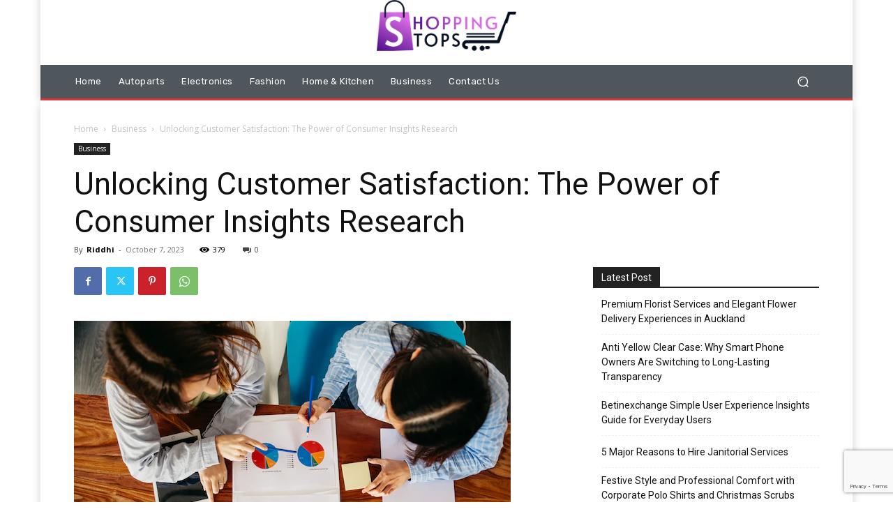

--- FILE ---
content_type: text/html; charset=utf-8
request_url: https://www.google.com/recaptcha/api2/anchor?ar=1&k=6LeS8kIpAAAAAMY7tm0K2L9UxGOIIZDcXQlpkUjz&co=aHR0cHM6Ly9zaG9wcGluZ3N0b3BzLmNvbTo0NDM.&hl=en&v=PoyoqOPhxBO7pBk68S4YbpHZ&size=invisible&anchor-ms=20000&execute-ms=30000&cb=zdo55up3ee42
body_size: 49775
content:
<!DOCTYPE HTML><html dir="ltr" lang="en"><head><meta http-equiv="Content-Type" content="text/html; charset=UTF-8">
<meta http-equiv="X-UA-Compatible" content="IE=edge">
<title>reCAPTCHA</title>
<style type="text/css">
/* cyrillic-ext */
@font-face {
  font-family: 'Roboto';
  font-style: normal;
  font-weight: 400;
  font-stretch: 100%;
  src: url(//fonts.gstatic.com/s/roboto/v48/KFO7CnqEu92Fr1ME7kSn66aGLdTylUAMa3GUBHMdazTgWw.woff2) format('woff2');
  unicode-range: U+0460-052F, U+1C80-1C8A, U+20B4, U+2DE0-2DFF, U+A640-A69F, U+FE2E-FE2F;
}
/* cyrillic */
@font-face {
  font-family: 'Roboto';
  font-style: normal;
  font-weight: 400;
  font-stretch: 100%;
  src: url(//fonts.gstatic.com/s/roboto/v48/KFO7CnqEu92Fr1ME7kSn66aGLdTylUAMa3iUBHMdazTgWw.woff2) format('woff2');
  unicode-range: U+0301, U+0400-045F, U+0490-0491, U+04B0-04B1, U+2116;
}
/* greek-ext */
@font-face {
  font-family: 'Roboto';
  font-style: normal;
  font-weight: 400;
  font-stretch: 100%;
  src: url(//fonts.gstatic.com/s/roboto/v48/KFO7CnqEu92Fr1ME7kSn66aGLdTylUAMa3CUBHMdazTgWw.woff2) format('woff2');
  unicode-range: U+1F00-1FFF;
}
/* greek */
@font-face {
  font-family: 'Roboto';
  font-style: normal;
  font-weight: 400;
  font-stretch: 100%;
  src: url(//fonts.gstatic.com/s/roboto/v48/KFO7CnqEu92Fr1ME7kSn66aGLdTylUAMa3-UBHMdazTgWw.woff2) format('woff2');
  unicode-range: U+0370-0377, U+037A-037F, U+0384-038A, U+038C, U+038E-03A1, U+03A3-03FF;
}
/* math */
@font-face {
  font-family: 'Roboto';
  font-style: normal;
  font-weight: 400;
  font-stretch: 100%;
  src: url(//fonts.gstatic.com/s/roboto/v48/KFO7CnqEu92Fr1ME7kSn66aGLdTylUAMawCUBHMdazTgWw.woff2) format('woff2');
  unicode-range: U+0302-0303, U+0305, U+0307-0308, U+0310, U+0312, U+0315, U+031A, U+0326-0327, U+032C, U+032F-0330, U+0332-0333, U+0338, U+033A, U+0346, U+034D, U+0391-03A1, U+03A3-03A9, U+03B1-03C9, U+03D1, U+03D5-03D6, U+03F0-03F1, U+03F4-03F5, U+2016-2017, U+2034-2038, U+203C, U+2040, U+2043, U+2047, U+2050, U+2057, U+205F, U+2070-2071, U+2074-208E, U+2090-209C, U+20D0-20DC, U+20E1, U+20E5-20EF, U+2100-2112, U+2114-2115, U+2117-2121, U+2123-214F, U+2190, U+2192, U+2194-21AE, U+21B0-21E5, U+21F1-21F2, U+21F4-2211, U+2213-2214, U+2216-22FF, U+2308-230B, U+2310, U+2319, U+231C-2321, U+2336-237A, U+237C, U+2395, U+239B-23B7, U+23D0, U+23DC-23E1, U+2474-2475, U+25AF, U+25B3, U+25B7, U+25BD, U+25C1, U+25CA, U+25CC, U+25FB, U+266D-266F, U+27C0-27FF, U+2900-2AFF, U+2B0E-2B11, U+2B30-2B4C, U+2BFE, U+3030, U+FF5B, U+FF5D, U+1D400-1D7FF, U+1EE00-1EEFF;
}
/* symbols */
@font-face {
  font-family: 'Roboto';
  font-style: normal;
  font-weight: 400;
  font-stretch: 100%;
  src: url(//fonts.gstatic.com/s/roboto/v48/KFO7CnqEu92Fr1ME7kSn66aGLdTylUAMaxKUBHMdazTgWw.woff2) format('woff2');
  unicode-range: U+0001-000C, U+000E-001F, U+007F-009F, U+20DD-20E0, U+20E2-20E4, U+2150-218F, U+2190, U+2192, U+2194-2199, U+21AF, U+21E6-21F0, U+21F3, U+2218-2219, U+2299, U+22C4-22C6, U+2300-243F, U+2440-244A, U+2460-24FF, U+25A0-27BF, U+2800-28FF, U+2921-2922, U+2981, U+29BF, U+29EB, U+2B00-2BFF, U+4DC0-4DFF, U+FFF9-FFFB, U+10140-1018E, U+10190-1019C, U+101A0, U+101D0-101FD, U+102E0-102FB, U+10E60-10E7E, U+1D2C0-1D2D3, U+1D2E0-1D37F, U+1F000-1F0FF, U+1F100-1F1AD, U+1F1E6-1F1FF, U+1F30D-1F30F, U+1F315, U+1F31C, U+1F31E, U+1F320-1F32C, U+1F336, U+1F378, U+1F37D, U+1F382, U+1F393-1F39F, U+1F3A7-1F3A8, U+1F3AC-1F3AF, U+1F3C2, U+1F3C4-1F3C6, U+1F3CA-1F3CE, U+1F3D4-1F3E0, U+1F3ED, U+1F3F1-1F3F3, U+1F3F5-1F3F7, U+1F408, U+1F415, U+1F41F, U+1F426, U+1F43F, U+1F441-1F442, U+1F444, U+1F446-1F449, U+1F44C-1F44E, U+1F453, U+1F46A, U+1F47D, U+1F4A3, U+1F4B0, U+1F4B3, U+1F4B9, U+1F4BB, U+1F4BF, U+1F4C8-1F4CB, U+1F4D6, U+1F4DA, U+1F4DF, U+1F4E3-1F4E6, U+1F4EA-1F4ED, U+1F4F7, U+1F4F9-1F4FB, U+1F4FD-1F4FE, U+1F503, U+1F507-1F50B, U+1F50D, U+1F512-1F513, U+1F53E-1F54A, U+1F54F-1F5FA, U+1F610, U+1F650-1F67F, U+1F687, U+1F68D, U+1F691, U+1F694, U+1F698, U+1F6AD, U+1F6B2, U+1F6B9-1F6BA, U+1F6BC, U+1F6C6-1F6CF, U+1F6D3-1F6D7, U+1F6E0-1F6EA, U+1F6F0-1F6F3, U+1F6F7-1F6FC, U+1F700-1F7FF, U+1F800-1F80B, U+1F810-1F847, U+1F850-1F859, U+1F860-1F887, U+1F890-1F8AD, U+1F8B0-1F8BB, U+1F8C0-1F8C1, U+1F900-1F90B, U+1F93B, U+1F946, U+1F984, U+1F996, U+1F9E9, U+1FA00-1FA6F, U+1FA70-1FA7C, U+1FA80-1FA89, U+1FA8F-1FAC6, U+1FACE-1FADC, U+1FADF-1FAE9, U+1FAF0-1FAF8, U+1FB00-1FBFF;
}
/* vietnamese */
@font-face {
  font-family: 'Roboto';
  font-style: normal;
  font-weight: 400;
  font-stretch: 100%;
  src: url(//fonts.gstatic.com/s/roboto/v48/KFO7CnqEu92Fr1ME7kSn66aGLdTylUAMa3OUBHMdazTgWw.woff2) format('woff2');
  unicode-range: U+0102-0103, U+0110-0111, U+0128-0129, U+0168-0169, U+01A0-01A1, U+01AF-01B0, U+0300-0301, U+0303-0304, U+0308-0309, U+0323, U+0329, U+1EA0-1EF9, U+20AB;
}
/* latin-ext */
@font-face {
  font-family: 'Roboto';
  font-style: normal;
  font-weight: 400;
  font-stretch: 100%;
  src: url(//fonts.gstatic.com/s/roboto/v48/KFO7CnqEu92Fr1ME7kSn66aGLdTylUAMa3KUBHMdazTgWw.woff2) format('woff2');
  unicode-range: U+0100-02BA, U+02BD-02C5, U+02C7-02CC, U+02CE-02D7, U+02DD-02FF, U+0304, U+0308, U+0329, U+1D00-1DBF, U+1E00-1E9F, U+1EF2-1EFF, U+2020, U+20A0-20AB, U+20AD-20C0, U+2113, U+2C60-2C7F, U+A720-A7FF;
}
/* latin */
@font-face {
  font-family: 'Roboto';
  font-style: normal;
  font-weight: 400;
  font-stretch: 100%;
  src: url(//fonts.gstatic.com/s/roboto/v48/KFO7CnqEu92Fr1ME7kSn66aGLdTylUAMa3yUBHMdazQ.woff2) format('woff2');
  unicode-range: U+0000-00FF, U+0131, U+0152-0153, U+02BB-02BC, U+02C6, U+02DA, U+02DC, U+0304, U+0308, U+0329, U+2000-206F, U+20AC, U+2122, U+2191, U+2193, U+2212, U+2215, U+FEFF, U+FFFD;
}
/* cyrillic-ext */
@font-face {
  font-family: 'Roboto';
  font-style: normal;
  font-weight: 500;
  font-stretch: 100%;
  src: url(//fonts.gstatic.com/s/roboto/v48/KFO7CnqEu92Fr1ME7kSn66aGLdTylUAMa3GUBHMdazTgWw.woff2) format('woff2');
  unicode-range: U+0460-052F, U+1C80-1C8A, U+20B4, U+2DE0-2DFF, U+A640-A69F, U+FE2E-FE2F;
}
/* cyrillic */
@font-face {
  font-family: 'Roboto';
  font-style: normal;
  font-weight: 500;
  font-stretch: 100%;
  src: url(//fonts.gstatic.com/s/roboto/v48/KFO7CnqEu92Fr1ME7kSn66aGLdTylUAMa3iUBHMdazTgWw.woff2) format('woff2');
  unicode-range: U+0301, U+0400-045F, U+0490-0491, U+04B0-04B1, U+2116;
}
/* greek-ext */
@font-face {
  font-family: 'Roboto';
  font-style: normal;
  font-weight: 500;
  font-stretch: 100%;
  src: url(//fonts.gstatic.com/s/roboto/v48/KFO7CnqEu92Fr1ME7kSn66aGLdTylUAMa3CUBHMdazTgWw.woff2) format('woff2');
  unicode-range: U+1F00-1FFF;
}
/* greek */
@font-face {
  font-family: 'Roboto';
  font-style: normal;
  font-weight: 500;
  font-stretch: 100%;
  src: url(//fonts.gstatic.com/s/roboto/v48/KFO7CnqEu92Fr1ME7kSn66aGLdTylUAMa3-UBHMdazTgWw.woff2) format('woff2');
  unicode-range: U+0370-0377, U+037A-037F, U+0384-038A, U+038C, U+038E-03A1, U+03A3-03FF;
}
/* math */
@font-face {
  font-family: 'Roboto';
  font-style: normal;
  font-weight: 500;
  font-stretch: 100%;
  src: url(//fonts.gstatic.com/s/roboto/v48/KFO7CnqEu92Fr1ME7kSn66aGLdTylUAMawCUBHMdazTgWw.woff2) format('woff2');
  unicode-range: U+0302-0303, U+0305, U+0307-0308, U+0310, U+0312, U+0315, U+031A, U+0326-0327, U+032C, U+032F-0330, U+0332-0333, U+0338, U+033A, U+0346, U+034D, U+0391-03A1, U+03A3-03A9, U+03B1-03C9, U+03D1, U+03D5-03D6, U+03F0-03F1, U+03F4-03F5, U+2016-2017, U+2034-2038, U+203C, U+2040, U+2043, U+2047, U+2050, U+2057, U+205F, U+2070-2071, U+2074-208E, U+2090-209C, U+20D0-20DC, U+20E1, U+20E5-20EF, U+2100-2112, U+2114-2115, U+2117-2121, U+2123-214F, U+2190, U+2192, U+2194-21AE, U+21B0-21E5, U+21F1-21F2, U+21F4-2211, U+2213-2214, U+2216-22FF, U+2308-230B, U+2310, U+2319, U+231C-2321, U+2336-237A, U+237C, U+2395, U+239B-23B7, U+23D0, U+23DC-23E1, U+2474-2475, U+25AF, U+25B3, U+25B7, U+25BD, U+25C1, U+25CA, U+25CC, U+25FB, U+266D-266F, U+27C0-27FF, U+2900-2AFF, U+2B0E-2B11, U+2B30-2B4C, U+2BFE, U+3030, U+FF5B, U+FF5D, U+1D400-1D7FF, U+1EE00-1EEFF;
}
/* symbols */
@font-face {
  font-family: 'Roboto';
  font-style: normal;
  font-weight: 500;
  font-stretch: 100%;
  src: url(//fonts.gstatic.com/s/roboto/v48/KFO7CnqEu92Fr1ME7kSn66aGLdTylUAMaxKUBHMdazTgWw.woff2) format('woff2');
  unicode-range: U+0001-000C, U+000E-001F, U+007F-009F, U+20DD-20E0, U+20E2-20E4, U+2150-218F, U+2190, U+2192, U+2194-2199, U+21AF, U+21E6-21F0, U+21F3, U+2218-2219, U+2299, U+22C4-22C6, U+2300-243F, U+2440-244A, U+2460-24FF, U+25A0-27BF, U+2800-28FF, U+2921-2922, U+2981, U+29BF, U+29EB, U+2B00-2BFF, U+4DC0-4DFF, U+FFF9-FFFB, U+10140-1018E, U+10190-1019C, U+101A0, U+101D0-101FD, U+102E0-102FB, U+10E60-10E7E, U+1D2C0-1D2D3, U+1D2E0-1D37F, U+1F000-1F0FF, U+1F100-1F1AD, U+1F1E6-1F1FF, U+1F30D-1F30F, U+1F315, U+1F31C, U+1F31E, U+1F320-1F32C, U+1F336, U+1F378, U+1F37D, U+1F382, U+1F393-1F39F, U+1F3A7-1F3A8, U+1F3AC-1F3AF, U+1F3C2, U+1F3C4-1F3C6, U+1F3CA-1F3CE, U+1F3D4-1F3E0, U+1F3ED, U+1F3F1-1F3F3, U+1F3F5-1F3F7, U+1F408, U+1F415, U+1F41F, U+1F426, U+1F43F, U+1F441-1F442, U+1F444, U+1F446-1F449, U+1F44C-1F44E, U+1F453, U+1F46A, U+1F47D, U+1F4A3, U+1F4B0, U+1F4B3, U+1F4B9, U+1F4BB, U+1F4BF, U+1F4C8-1F4CB, U+1F4D6, U+1F4DA, U+1F4DF, U+1F4E3-1F4E6, U+1F4EA-1F4ED, U+1F4F7, U+1F4F9-1F4FB, U+1F4FD-1F4FE, U+1F503, U+1F507-1F50B, U+1F50D, U+1F512-1F513, U+1F53E-1F54A, U+1F54F-1F5FA, U+1F610, U+1F650-1F67F, U+1F687, U+1F68D, U+1F691, U+1F694, U+1F698, U+1F6AD, U+1F6B2, U+1F6B9-1F6BA, U+1F6BC, U+1F6C6-1F6CF, U+1F6D3-1F6D7, U+1F6E0-1F6EA, U+1F6F0-1F6F3, U+1F6F7-1F6FC, U+1F700-1F7FF, U+1F800-1F80B, U+1F810-1F847, U+1F850-1F859, U+1F860-1F887, U+1F890-1F8AD, U+1F8B0-1F8BB, U+1F8C0-1F8C1, U+1F900-1F90B, U+1F93B, U+1F946, U+1F984, U+1F996, U+1F9E9, U+1FA00-1FA6F, U+1FA70-1FA7C, U+1FA80-1FA89, U+1FA8F-1FAC6, U+1FACE-1FADC, U+1FADF-1FAE9, U+1FAF0-1FAF8, U+1FB00-1FBFF;
}
/* vietnamese */
@font-face {
  font-family: 'Roboto';
  font-style: normal;
  font-weight: 500;
  font-stretch: 100%;
  src: url(//fonts.gstatic.com/s/roboto/v48/KFO7CnqEu92Fr1ME7kSn66aGLdTylUAMa3OUBHMdazTgWw.woff2) format('woff2');
  unicode-range: U+0102-0103, U+0110-0111, U+0128-0129, U+0168-0169, U+01A0-01A1, U+01AF-01B0, U+0300-0301, U+0303-0304, U+0308-0309, U+0323, U+0329, U+1EA0-1EF9, U+20AB;
}
/* latin-ext */
@font-face {
  font-family: 'Roboto';
  font-style: normal;
  font-weight: 500;
  font-stretch: 100%;
  src: url(//fonts.gstatic.com/s/roboto/v48/KFO7CnqEu92Fr1ME7kSn66aGLdTylUAMa3KUBHMdazTgWw.woff2) format('woff2');
  unicode-range: U+0100-02BA, U+02BD-02C5, U+02C7-02CC, U+02CE-02D7, U+02DD-02FF, U+0304, U+0308, U+0329, U+1D00-1DBF, U+1E00-1E9F, U+1EF2-1EFF, U+2020, U+20A0-20AB, U+20AD-20C0, U+2113, U+2C60-2C7F, U+A720-A7FF;
}
/* latin */
@font-face {
  font-family: 'Roboto';
  font-style: normal;
  font-weight: 500;
  font-stretch: 100%;
  src: url(//fonts.gstatic.com/s/roboto/v48/KFO7CnqEu92Fr1ME7kSn66aGLdTylUAMa3yUBHMdazQ.woff2) format('woff2');
  unicode-range: U+0000-00FF, U+0131, U+0152-0153, U+02BB-02BC, U+02C6, U+02DA, U+02DC, U+0304, U+0308, U+0329, U+2000-206F, U+20AC, U+2122, U+2191, U+2193, U+2212, U+2215, U+FEFF, U+FFFD;
}
/* cyrillic-ext */
@font-face {
  font-family: 'Roboto';
  font-style: normal;
  font-weight: 900;
  font-stretch: 100%;
  src: url(//fonts.gstatic.com/s/roboto/v48/KFO7CnqEu92Fr1ME7kSn66aGLdTylUAMa3GUBHMdazTgWw.woff2) format('woff2');
  unicode-range: U+0460-052F, U+1C80-1C8A, U+20B4, U+2DE0-2DFF, U+A640-A69F, U+FE2E-FE2F;
}
/* cyrillic */
@font-face {
  font-family: 'Roboto';
  font-style: normal;
  font-weight: 900;
  font-stretch: 100%;
  src: url(//fonts.gstatic.com/s/roboto/v48/KFO7CnqEu92Fr1ME7kSn66aGLdTylUAMa3iUBHMdazTgWw.woff2) format('woff2');
  unicode-range: U+0301, U+0400-045F, U+0490-0491, U+04B0-04B1, U+2116;
}
/* greek-ext */
@font-face {
  font-family: 'Roboto';
  font-style: normal;
  font-weight: 900;
  font-stretch: 100%;
  src: url(//fonts.gstatic.com/s/roboto/v48/KFO7CnqEu92Fr1ME7kSn66aGLdTylUAMa3CUBHMdazTgWw.woff2) format('woff2');
  unicode-range: U+1F00-1FFF;
}
/* greek */
@font-face {
  font-family: 'Roboto';
  font-style: normal;
  font-weight: 900;
  font-stretch: 100%;
  src: url(//fonts.gstatic.com/s/roboto/v48/KFO7CnqEu92Fr1ME7kSn66aGLdTylUAMa3-UBHMdazTgWw.woff2) format('woff2');
  unicode-range: U+0370-0377, U+037A-037F, U+0384-038A, U+038C, U+038E-03A1, U+03A3-03FF;
}
/* math */
@font-face {
  font-family: 'Roboto';
  font-style: normal;
  font-weight: 900;
  font-stretch: 100%;
  src: url(//fonts.gstatic.com/s/roboto/v48/KFO7CnqEu92Fr1ME7kSn66aGLdTylUAMawCUBHMdazTgWw.woff2) format('woff2');
  unicode-range: U+0302-0303, U+0305, U+0307-0308, U+0310, U+0312, U+0315, U+031A, U+0326-0327, U+032C, U+032F-0330, U+0332-0333, U+0338, U+033A, U+0346, U+034D, U+0391-03A1, U+03A3-03A9, U+03B1-03C9, U+03D1, U+03D5-03D6, U+03F0-03F1, U+03F4-03F5, U+2016-2017, U+2034-2038, U+203C, U+2040, U+2043, U+2047, U+2050, U+2057, U+205F, U+2070-2071, U+2074-208E, U+2090-209C, U+20D0-20DC, U+20E1, U+20E5-20EF, U+2100-2112, U+2114-2115, U+2117-2121, U+2123-214F, U+2190, U+2192, U+2194-21AE, U+21B0-21E5, U+21F1-21F2, U+21F4-2211, U+2213-2214, U+2216-22FF, U+2308-230B, U+2310, U+2319, U+231C-2321, U+2336-237A, U+237C, U+2395, U+239B-23B7, U+23D0, U+23DC-23E1, U+2474-2475, U+25AF, U+25B3, U+25B7, U+25BD, U+25C1, U+25CA, U+25CC, U+25FB, U+266D-266F, U+27C0-27FF, U+2900-2AFF, U+2B0E-2B11, U+2B30-2B4C, U+2BFE, U+3030, U+FF5B, U+FF5D, U+1D400-1D7FF, U+1EE00-1EEFF;
}
/* symbols */
@font-face {
  font-family: 'Roboto';
  font-style: normal;
  font-weight: 900;
  font-stretch: 100%;
  src: url(//fonts.gstatic.com/s/roboto/v48/KFO7CnqEu92Fr1ME7kSn66aGLdTylUAMaxKUBHMdazTgWw.woff2) format('woff2');
  unicode-range: U+0001-000C, U+000E-001F, U+007F-009F, U+20DD-20E0, U+20E2-20E4, U+2150-218F, U+2190, U+2192, U+2194-2199, U+21AF, U+21E6-21F0, U+21F3, U+2218-2219, U+2299, U+22C4-22C6, U+2300-243F, U+2440-244A, U+2460-24FF, U+25A0-27BF, U+2800-28FF, U+2921-2922, U+2981, U+29BF, U+29EB, U+2B00-2BFF, U+4DC0-4DFF, U+FFF9-FFFB, U+10140-1018E, U+10190-1019C, U+101A0, U+101D0-101FD, U+102E0-102FB, U+10E60-10E7E, U+1D2C0-1D2D3, U+1D2E0-1D37F, U+1F000-1F0FF, U+1F100-1F1AD, U+1F1E6-1F1FF, U+1F30D-1F30F, U+1F315, U+1F31C, U+1F31E, U+1F320-1F32C, U+1F336, U+1F378, U+1F37D, U+1F382, U+1F393-1F39F, U+1F3A7-1F3A8, U+1F3AC-1F3AF, U+1F3C2, U+1F3C4-1F3C6, U+1F3CA-1F3CE, U+1F3D4-1F3E0, U+1F3ED, U+1F3F1-1F3F3, U+1F3F5-1F3F7, U+1F408, U+1F415, U+1F41F, U+1F426, U+1F43F, U+1F441-1F442, U+1F444, U+1F446-1F449, U+1F44C-1F44E, U+1F453, U+1F46A, U+1F47D, U+1F4A3, U+1F4B0, U+1F4B3, U+1F4B9, U+1F4BB, U+1F4BF, U+1F4C8-1F4CB, U+1F4D6, U+1F4DA, U+1F4DF, U+1F4E3-1F4E6, U+1F4EA-1F4ED, U+1F4F7, U+1F4F9-1F4FB, U+1F4FD-1F4FE, U+1F503, U+1F507-1F50B, U+1F50D, U+1F512-1F513, U+1F53E-1F54A, U+1F54F-1F5FA, U+1F610, U+1F650-1F67F, U+1F687, U+1F68D, U+1F691, U+1F694, U+1F698, U+1F6AD, U+1F6B2, U+1F6B9-1F6BA, U+1F6BC, U+1F6C6-1F6CF, U+1F6D3-1F6D7, U+1F6E0-1F6EA, U+1F6F0-1F6F3, U+1F6F7-1F6FC, U+1F700-1F7FF, U+1F800-1F80B, U+1F810-1F847, U+1F850-1F859, U+1F860-1F887, U+1F890-1F8AD, U+1F8B0-1F8BB, U+1F8C0-1F8C1, U+1F900-1F90B, U+1F93B, U+1F946, U+1F984, U+1F996, U+1F9E9, U+1FA00-1FA6F, U+1FA70-1FA7C, U+1FA80-1FA89, U+1FA8F-1FAC6, U+1FACE-1FADC, U+1FADF-1FAE9, U+1FAF0-1FAF8, U+1FB00-1FBFF;
}
/* vietnamese */
@font-face {
  font-family: 'Roboto';
  font-style: normal;
  font-weight: 900;
  font-stretch: 100%;
  src: url(//fonts.gstatic.com/s/roboto/v48/KFO7CnqEu92Fr1ME7kSn66aGLdTylUAMa3OUBHMdazTgWw.woff2) format('woff2');
  unicode-range: U+0102-0103, U+0110-0111, U+0128-0129, U+0168-0169, U+01A0-01A1, U+01AF-01B0, U+0300-0301, U+0303-0304, U+0308-0309, U+0323, U+0329, U+1EA0-1EF9, U+20AB;
}
/* latin-ext */
@font-face {
  font-family: 'Roboto';
  font-style: normal;
  font-weight: 900;
  font-stretch: 100%;
  src: url(//fonts.gstatic.com/s/roboto/v48/KFO7CnqEu92Fr1ME7kSn66aGLdTylUAMa3KUBHMdazTgWw.woff2) format('woff2');
  unicode-range: U+0100-02BA, U+02BD-02C5, U+02C7-02CC, U+02CE-02D7, U+02DD-02FF, U+0304, U+0308, U+0329, U+1D00-1DBF, U+1E00-1E9F, U+1EF2-1EFF, U+2020, U+20A0-20AB, U+20AD-20C0, U+2113, U+2C60-2C7F, U+A720-A7FF;
}
/* latin */
@font-face {
  font-family: 'Roboto';
  font-style: normal;
  font-weight: 900;
  font-stretch: 100%;
  src: url(//fonts.gstatic.com/s/roboto/v48/KFO7CnqEu92Fr1ME7kSn66aGLdTylUAMa3yUBHMdazQ.woff2) format('woff2');
  unicode-range: U+0000-00FF, U+0131, U+0152-0153, U+02BB-02BC, U+02C6, U+02DA, U+02DC, U+0304, U+0308, U+0329, U+2000-206F, U+20AC, U+2122, U+2191, U+2193, U+2212, U+2215, U+FEFF, U+FFFD;
}

</style>
<link rel="stylesheet" type="text/css" href="https://www.gstatic.com/recaptcha/releases/PoyoqOPhxBO7pBk68S4YbpHZ/styles__ltr.css">
<script nonce="1ijG--jiyevOkXmg6wFw9A" type="text/javascript">window['__recaptcha_api'] = 'https://www.google.com/recaptcha/api2/';</script>
<script type="text/javascript" src="https://www.gstatic.com/recaptcha/releases/PoyoqOPhxBO7pBk68S4YbpHZ/recaptcha__en.js" nonce="1ijG--jiyevOkXmg6wFw9A">
      
    </script></head>
<body><div id="rc-anchor-alert" class="rc-anchor-alert"></div>
<input type="hidden" id="recaptcha-token" value="[base64]">
<script type="text/javascript" nonce="1ijG--jiyevOkXmg6wFw9A">
      recaptcha.anchor.Main.init("[\x22ainput\x22,[\x22bgdata\x22,\x22\x22,\[base64]/[base64]/[base64]/[base64]/[base64]/[base64]/KGcoTywyNTMsTy5PKSxVRyhPLEMpKTpnKE8sMjUzLEMpLE8pKSxsKSksTykpfSxieT1mdW5jdGlvbihDLE8sdSxsKXtmb3IobD0odT1SKEMpLDApO08+MDtPLS0pbD1sPDw4fFooQyk7ZyhDLHUsbCl9LFVHPWZ1bmN0aW9uKEMsTyl7Qy5pLmxlbmd0aD4xMDQ/[base64]/[base64]/[base64]/[base64]/[base64]/[base64]/[base64]\\u003d\x22,\[base64]\x22,\x22KcOWe8KgYMKCdsOjEDpLW8OXw5LDtMOowp/CpcKHbVZYbMKAf0dPwrDDgsK/wrPCjMKvB8OPGCNWVAYWY3tSc8OAUMKZwrnCpsKWwqgyw4TCqMOtw7xRfcOeTsOzbsOdw7Ukw5/ChMOrwpbDsMOswrMpJUPClGzChcORcEPCp8K1w5nDnSbDr0bCncK6wo1ZDcOvXMOcw5nCnybDkBZ5wo/Dv8KRUcO9w5bDrsOBw7RwIMOtw5rDhcOcN8KmwqZAdMKATRHDk8Kqw7HCsScSw4DDrsKTaGLDoWXDs8Kqw4V0w4oBMMKRw55cUMOtdybCrMK/FCzCoHbDiwhZcMOKTXPDk1zCkg/[base64]/[base64]/CrcKzw5nCrsKvwoFLWiUCwoHDnHzCsypsQ8KScsKAwrDCicOIw4QywoLCk8Klw4kbQglnESZqwq9Tw47Dk8OTfMKEFCfCjcKFwr3DnsObLMOAdcOeFMKRasK8aC3DhBjCqzHDuk3CksOqJQzDhmrDr8K9w4ESwrjDiQNNwq/DsMOXW8KFflFqQk0nw6V1U8KNwpzDtmVTC8KzwoAjw5UYDXzCtV1fe2o7ADvClWtXajTDizDDk35Sw5/DnVNVw4jCv8KxQ2VFwoXCiMKow5Fww4N9w7R+esOnwqzClwbDmlfChVVdw6TDmmDDl8Ktwr8+wrk/T8KWwq7CnMOlwotzw4k5w5jDgBvClyQVbR/CqsOmw6DCtsKaMcOsw4/DnXrDrMOYVcKoQ1kww43ChsO4HUsBRcKmUg8IwrsYwqwtwosXbMKiTgvCtsOnw4UifsKXXGZVw4ccwrXCmQZBZ8O2JnHCrMOHJ0LCt8OTOiF/wodXw6xDdcKcw43CpsOUPMOCaQctw4rDscOnw6w1NMKCwrgww5zDsxNBcMO2WQ/DtsOIXQTDvFnCq2jCqsKzw6fCucKPJRbCtcOfOyIKwpMHIwNuw7AUaG7CtyjDmg4ZA8OIdcKgw4bDpGjDtMO/w7jDjHbDgVfDhHbCvMKRw6ZBw4ogL3xAPMKfwoHCmzrCosOBwpjCsnxrKXJrfQzDsBx9w7DDiAZYwoFkdFLCrMKnw6bDs8K9R2PCgTvCpcK9JsOECzQBwozDkMO8wrrCuUo2LMOaCsORwofChG/CrhDDg1TCqBHCvxZ+IMKVFVhbKhcuwr9qQ8O+w5E/[base64]/CtX7CjSTDuUzCpg9UwrAsAiAFAXhnw5seWcKNw43DsUPCvMO/I2XDmnfCmg3ChmBNbFwjTjk1wrJ7DMK/[base64]/HkDDjsOow5XCv8Osw4Jrwp9NcmvDiSDCgQDCpsO7w7zCkwkqVsK0wqDDsFBeAQ/CnzgbwqtOGMKkd3tpRF3Dg0JZw4VrwoHDiCPDv2ckwqFwF0XCi1LCgMO2wrBwVlPDp8K0wpDCjsOEw7sAX8ORXj/DusOBMThLw4VLTSVkbcOQLMKhP1/DuB8VYXfClV1Ew6tWE1nDtMOWAsODwpvDj0LCi8Oow7PCnMK/FwodwobCsMKWwrt/[base64]/Q8OfUsOjU8OHWAUDGiZXwq0Iw4/Ds0giRsO3wrXDncO2w4cmVMOJaMK0w6AIw5k7DsKJwrvDsgjDvzzDscObalTCqMKTD8OhwrLCg0QhMUbDmi/[base64]/w4MKKhLCusKqZQ8+w77CuSxOwpnDlR5ZLHc0wo8OwoFSccKnHmfDgwzDscKmwrTDsRllw7fCmsKUw7zChMKELcO/[base64]/CtzrChhfDqSUnKcKWworDicKWw43Cuwkew4zDgMOzSSHCmsOYw6nDtsOaTQwqwo/[base64]/DssKMecKUw6LChsKmwo3CisONwpN6b0MzHiY3WFUoT8O5w57CqyHDgAg+woBDw67DpMKsw5g2w5PCtMKTXQoDw4otP8KXeAzDlsO6IMKXVDZQw5jDvwzCtcKGaGUpPcKUwq/DlTkKwofDtsOdw4hWw7rCkFljU8KZSsOAEE7ClsKrR2hjwoNcUMOqBQHDnFFvw605wocnwpRHdQLCrBDCrXPDpQjDsUfDvcOtIQl0bDsSwqnDkns0w7LCvMKGw7kfwqnCuMOvY1wywrF3wpFoI8OSLGHDk1rDicK/[base64]/CjHpKXkIdw4LCqD8Zw5dVCcOZwq1xVsO0ChlfRW8rS8KlwoXCiyEDJMK8wqRGbsOILMK1wojDpVsiwo/ClMKew4lMw68bH8Orwr/Cgk7CocKswozDmMOyDMKHXgXDrCfCoifDp8KrwpvCo8O/w7RUwo9tw7bCsWzDpcOswqTCp33DvcOmC0w/wpU3wp5occKdwo4UYMK6w7TDkA3DtH3ClwV9w4NswojCuRXDicKJSMOawrDCsMKDw6oOFRnDjAhHwqx3wp9HwqFpw6d5EcKEBgfCncOIw4PClMKKU34NwptoRhN6w6/DuHHCsnw1XMOzJl/DglfDgMKXwpzDkS0Ww6PCjMKJw7IiP8KxwrnDsy/Dg1bCnUA/wqjDu1TDnG5XXcOmFMKGwrTDuC3DoifDgsKYwqc+wqdNQMOSw5kAw7sPT8K4woRXIsOWWgdjN8K8J8ONVwxrw5UIwrTCgcOywrQ0wqzDuh3Dkyx0dSrClTfDtMKow4tfwpTDmQ7ChzMgwrPDoMKCwr/DszQ7wrTDiEDCt8KsRMKrw5fDg8K6wqHDnRINwoxBwpjCr8O8AsK2wonCryY0UQ5xQ8KKwqNRRnMvwp5QdsKZw6HCmMOTMQnCgsOnRMOJRcKaA1Vxw5PCgsKYT1/DkcKjLVzCnMKSfMKcwoh/VWDDnsO6woPDucOcBcK3wr4gwo1/PhFNImBSwrvDuMOKTAFmQsOOwo3Cg8OowqdNwr/DkGZwIcKOw5ROFTrCj8Ouw7PDv0bCpQHDvcKew6kOfhxyw7gHw6zDj8Omw7ZYwpzDv3o2wpTCuMO8D3VawpFhw4YDw5oUw7wnNsOvwo5/H15kEFjCkBURQHF7w43CiE4lVWrDnwXCuMK/KcOAdH7Cs0pxEMKpwpPCox8Kw7HCsgHClMOufMKyPGITfMKLwrVLw4UbdsOFA8OmIjDDtsKYTEoMwp7CmVJ/M8Oew5bCqMOdw5HDncKPw5lOw5A+wpV9w4NKw6DCmlQ3wqxfdiTCrcObUsOUwpVLwpHDlAR5wqtZw5zDmmLDnwLClMKdwq1SCsO1GMKyQw7CgMK5CMKAwqRrwpvCly9Mwp4/BF/Dqil8w4IqPjVDQ13CisKywqHDvMOGfy5qwofCqU0nTcOLH1d0w5lsw4/Cv1DCpBPDiWnDocOEwpVQwq0Owo7CrMO5A8O4eDTChcKKwoMtw65Ow7F6w49vw7B3wpYfw7x+NnpbwroEHTdJVinDtjk9w5fDmcOkwr/Dg8KkYsOiHsOIw753wphrX3rCqRtIKSsyw5XCoS0Twr/DtcKvw5gYYQ1jwq3CtsK7d1HCi8KoCcKgN37Dr2g0JjDDmcOzTkFlPMKKMWzDpcKHAcKlQCDDlEM/w4zDhcONJcOowpHDogTCnMKXVFXCqGxBwr1cwrhHwqN6UcOWI3IMSTQxw6QbbBrDmsKDBcOww6XDmsKpwrtHFSDDlUvCvAVCc1bDtMOINsK/[base64]/CiVbCi8KbMTZ2w7nCv1cOwqHDtRkaPmLDli7DnwHCnMOyw7vDh8ONSSPDgQXDj8KbCz1SwojDnnlBw64MS8K5M8O1XxZhw51yfMKaUUsTwq4vwoDDgsK2P8K4fQfCtBHClkvDtVvDnsOPw4jDkMOawr09PMOXOgteZVBWFyTCi3nCqwTCu3fDvXYhKsKYBsOCwo/DgSPCvkzDgcKjGRXDkMKQfsOOwr7DusOjXMOnSsO1w4hAPhoIwpbChCTCvcKjwrrDjDjCgn3CljQdw6DDqMO+wpIGJ8K+w7XCl2jDocOXaVvCqMOVw74KYhFnS8KgM0VKw4t1QcKhwpXCrsOPcsKcwpLDgcOKwq/DmCpGwrJFwqBZw5nCqsOybXjCumfDuMKwQQNPwrcywpkhPcO6Q0RkwrHCgMKbw70YBVs6T8KyGMO9cMK+TAIZw4R4w7pCecKAQMOCPsOlc8O4w5Jwwo3CsMKSwqDCiVgNLMOKw4MPw7bDkcK+wrA+woR9Jk04QcOcw6gMw5MeC3HDmCLCrMOjMAvCkcOrwoHCsj/DnQNVeBcHA07CjHzClsKpWxhAwr3DrMKVIhARIcOAN0gzwo5vw6dyOsORwoTCkRMvwrsrLkbDjD7Dn8OAw7cAOcOFT8OmwowdQzjDvcKKwqPDpMK0w7vCncKXVT7CrcKnRsKrwo0wTlgHCRXCk8K/[base64]/w4Bcw6MFwoTDkw3CiMK0w7gEJWJ0wpliDybCkHnClW8CLlpMw5R2NmN2wowzIMOVfMKvwrLDumXDkcKlwpjDu8K2wp9/fAPDt0ZPwos8PcKcwqvCqGg5K1/[base64]/[base64]/w5hUEEPCk03DsMKMJmnDtxQWGBbDmiTDg8OCw5g3HxYBJMKqw7fDuU8BwonDkcO2wqkpwrFLwpIMwowfacKlwr3CkMKEw7RtRVdeFcKuK33DlsKwUcOuw6lrwpMvw51JGgkawp7DssO5w4XCtww3w4F9wp19w5EuwpTCkkLCiSLDiMKlECDCqcOII1PCsMKjMG/DmcOXbmZvWnx/wrDDmhMZwrkaw4Rowpwhw7hXcwPCkXgsOcOSw7/CosOpTMK0dDrCokdjwqIhw4nDt8OmQlZ4w5nDgMKoJHPDnMKMw7HClW/[base64]/worCqcK2KcOdwr0+MAZqwrUmHUl8KTlxPcOAN1fDlcKxaAIswokKw4nDrcOXVcKgSgLCjBNtw6IQClbCjWVZesOZwqrDgkvCj1k/fMOVahRfwrDDjUZGw7NpV8O2wpDDnMOxYMOdwp/CklrDnDNtwrx7w4/DjMKqwplMJMKuw67DgcKxw6A+C8KrdMOddnrCoiXDs8KewqFLFsOxDcOowrYyb8Kww7vCsnUWw6/DmA3DiSciNCYIwpYzPMOhw7nDnFHCisKgwq7DpFUbQsOBHsKfFk7CphzCkD1pHAPDlQ1KMMOgUBTDqMOPw45ZOHnDkzjDryzDh8O6PMKgZcKNwpnDrsOwwp4HN0Vlwp3Cv8OkOMObI0U/w7REwrLDj1UkwrjCqcKNwovDpcOAw4UTUFVDNsKWQsO2w7XDvsKQDxHCncKrw7o/ZsKgwp5aw7Rnwo7CjsO/FMKcAEtRcMKuSRrCmsKQIkdRwrMIwoBEI8OSBcKjfxEOw5cDw6bDl8KwTjXDvMKTwr3DoH0ICcOEbEANI8KSOgvCicOyUsKaYcO2C3HCnzbCiMKUek4SYiZUwpQTQCxRw7bCshHClxjDhy/CsjNrUMOsEW05w6RPwonDhcKWw6jDgcK9ZwNRw67DkgN6w7I0bRVfajjCjU/Crk3CnsOywokfw5nDvsOBw4IdLjkOCcOEw5/DjHXDrlzChcKHMcKCwqrDkyTCvMKfP8KVw6AzGQYCe8KYw4kJD0zDksOuAsODw4TDri5uRwrDqmQtwrIZwq/DtlPCliQAwoLDkMK6w7gSwrHCpDY8FMOyb1sJw4ZxJcK+IxbCvMKiPyvDmXliwox4TMO6L8Oyw4E/bcKqFDbCmmVUwro5wrRxTnpDd8K4Y8K4wr9PdsKuGcOjQHl3wqvDjj7ClsKJwp10DDhcRg9Bw6bDg8O3w4vCg8OHVGPDn2hud8Kkw7wkVsO8w4XClj8Vw7zClMKsECtdwqorRsO2K8K4wpJ/[base64]/[base64]/[base64]/wp5sw7HCmxPDkCxfw4TCqcKyw7LDncKswrfDlsKrKmbCksKxSUYJKcO3JMKjHyjCgcKLw7Vxwo/[base64]/[base64]/DosKZNF3ClllYIRzDtMO2wovCncOowpXCvC/CvsK7LwHCkMK6wrgxw4fDl05pw6UAP8KDVMOlwrLDrcOmVR5uw6nDkVUifAohUMOYw5oQZsObwrPDmnHDhRcvUsOwO0TDo8O/w47CtcKTwrfDgRh/PxsEewlBAsK2w4pRblTDssK4E8OZTDTCkgnCrDTCksObwqrCpDTDs8ODwrzCscK/FsOiFcORHBfCgVs7S8KYw4DDm8KswoPDjsKkw7xww792w5/DjcOgGMKXwpPDgnLCj8KuQnnCh8OXwocbCSDCo8KVIsOsCcKCw7PCusKSZxXCvlvCt8KAw4h6wrlpw5VfW0U8ABJywp7CtxDDny1fZGllw7Erey4jIsOtIXZ6w6gqTDMIwrEKbsKec8OZfTrDkz3Dj8KMw63DlX7Cv8O0JRcpGn/Dj8K4w7LDpMKfQMOIAcOBw67Cr2fDncKbGXjCisKJKcOIwo7CgMO4eQTCpgvDvFzDpsObb8KuaMOJXcK0wok3DMK3wqDCnMOCBSnCjiYuwqjClUkFwqdyw6jDicOOw4EQKcOnwr/[base64]/ClcKOw7R3wp7CrsONbMOXwofCrMOeF13DisKewr0dw54sw45Ze2wPwohtJHl2J8K+cnjDrloqNn8Tw7PDvMOAdsOuY8OXw74Nw61mw7bDp8K9wrPCtsKGMgPDtFjDmXVIXzjDoMOnwrkXZCxIw7nClVpTwoPDicKwFsO0woM5wqkrwpd+wpRnwpvDs2/CkgnDkh3DghzCshlVYMOFFcKvVVzDsgHCjwE/KcKww7bCl8K4w409UsOLPcOcwqXCtMK8CmHDlMODw6cuwrVuwoPCqcOVZhXCkMKbCcOxw7zDgMKSwqZXwo0yAQnDr8KUZE7CgRbCs1EUYl9XZsOPw6/CsxFHKWXDmMKoFMOfLcOMFyAqYGwIIzHCplHDj8KOw7LCgsK8wrV8wqTDuBvCpCTDoR7Cq8OvwpnCr8OjwrISwq59ABl3Rmx9w6LCn1/DkSTCrQ7CnsKBYTliV0RywpoBwqlcVcKDw5l1QXTClMKfw7DCosKDMsO+aMKAw4rChsK7wobDlj7CvMOXw4zDusKuHExpwrDCgMOLwo3DpHFow5vDlcK2w6TCrgZTw7siEcO0cx7CocOkw5kEGsK/K3TDiVlBCU9cXcKMw4JiLQ7Dh3DDgiFvIlVnSyvCm8OpwoPCpi7CuSY1Wyx+wqM7HUkvwqHCs8KUwqZKw5x/[base64]/I8OywqvCj8KCdMKLXAfDosOqwqjCqifDohrCqMKAwpXCtsOresORwpDChMOhLHrCsjnDhivDmMO8w5xrwrfDqgcgw7pqwrILMcKBwrfCqwPCpcKuM8KZL2Z3FcKcMVbChcOCPQd2bcK9NsKhw4FkwpLClzBqHMKEwq8KU3rDpsKhw7/Di8KhwqF/w6DChHM2QsK8wolTYjDDnsKVQ8KXwp/DlsO7bsOnc8KCwrNkFHEdwrvDhywuG8OIworCsQ0aU8O0wpxEwpVEIjAJwq1UGyUywoVXwoEfdjJxwp7DjsOZwrMtwo5AIATDtsOdFRfDuMKkMMOBwrDDhzZeTcO7w7BZwqscw5piwpIEN2rCjTXDhcKWHcOIw50JaMKBwobCtcO1w6sDwpsKTR4UwrnDmcOnGh9/TknCqcOhw70nw6gdQnclw6nCm8KYwqjDsEDDtcKywpA5NMOzR2R2FCJnw6vDlXvCgMOseMOFwpE2w79Vw4F9eyXCrnxxHUhfRlXChgnDhcOQwqEtwrXCicOKccK5w5w3wo3DhlfDiRjDryV0SFZ7LcOGG1Q4wrTDqFpECMOqw5QhZEbDniJ/w4Qkwrc1C33CsDQOw6rClcKrw5gvOcK1w60yRBXCliJwCX5+wr7DsMKjSmY0w4nDt8KqwqjCrsO1FsKFw4nDtMOmw6okw4vCtcOyw400wrvCucOBw5PDmFhpw7/[base64]/VWcUXg7DpMK6InzCkTTCvsK3UMO2Y1MnwrxcYcKSwovDp2xrOcO8ZMK0NE3DosOlwrpKwpTDs1/[base64]/ChsOyIsKQKXLDuSvClRUSTwrDhsKofMKfDcOVwrPDth3DrzxFwoTDvCPDpcOiwogcVMKFw6lEwq9qwqbDssOLwrTDvsKvMcKyK1ARRMKqemJYV8Klw5XDvArCucOtwr/[base64]/SAJkw7DCuxdvbMK9wqfCtcKeQcOOw7jDpcKGwqlWZHxkQcKlG8KUwqFAIsOUEMOHBsOQw6HDmEPCmlzCvcKPwqjCtsK4wqNaQMKowpfDj3skABHCqwQ5w6cZw5U8wozCqk3CmcOhw6/[base64]/CpsK8w7jCuXsxwoHCoMO+wq47w6TDvCHCu8Ouw4nCiMKzwqJNRzPDpDNqVsK4A8KpasKWY8OWUMOTwoNbSjvCpcKcbsOEAXZXO8OMw5YVw4zDvMK4wr1uworDqsOfwq/[base64]/CgAl2W3o8YMOnSMKkFEzCkcOrWcOWw69/esOawolzd8OSwqI1BRTDu8O0w6XDsMOpw5RkDlgRwqfCmwwSSCHCojM3w4htwrLCuSlfw7J3QhdKw5JnwpzDl8K6woDDsC45w40ELcKzwqY8BMOww6PClsKKWsO/w6cneAQxw6rDksO6VRvDgcK3w4ZNw6bDkn5Mwq5ST8KwwqzCv8O5BsKZACrClApicU/CjcK6Fl3Dh1DCoMKjwqHDrMOSw5EySiTCoWnCvEQZwq87fMKlAcOVDlzDoMOhwpkMwo4/KWHCjhbCuMKuMUo1QAd6GV/Ch8Ocw5Ivwo7Ds8Kjwo4YWCFyaxoOIsOZUMOKw4NQKsKRw78bw7V4w53DsVzCpB/CvcK9W00sw4fCowdzw53DuMKzw5cew4l9GcK3woQHV8KEw4UCw7TClcO/aMKNw5XCgcKSRMKfUsK+ZMOrcwPCtRDDlBR0w7nDvB1aAHPCgcOLLsOxw6VgwqwSVMO9wqPCs8KeVgTCuwd2w6/CtxXDoFtqwoRfw6TCmXMFaAoUw7TDtWZNwrLDtMKlw6wMwpI9w6zCu8K4cgAlCUzDo19LHMO3JcOnd1zDjcKiSVhmwoDDrcOdw7XCtEHDt8K/SHYUwod8wqfCgm/[base64]/cxklwr5gw7xiw5UOwoQfwrvDrGXCnmnChsKBw6w8NGRGwovDrMK4SMK4U1UpwpE/YhhMbsKcZwEaGMOxIMK/[base64]/Du1stwq/CnzTDqxlDwoIZw54hBDE2Cw7DojXDl8OVEMOZeDTDvsKEw6ljAHx4w6HCoMOeWyzCkTx+w7DCisK6wq/Dk8OsX8KjehhhXy4Ew44gw6BIw7ZbwrDCt2zDnV/DlAhTw7nCkEkMw4xldF1cw6fDiG7DtsKfPRFYJFTDqU3CtcKkGH/Cs8Odw4RqAxwlwrI/WcKCSMKwwoF4w5MrG8OUYsKVwp9/wrPCvUHCl8KgwpR2a8Kww7d1XW7CuWlLFcOrcMO4G8OeU8KbbGXCqwjDilLDhk/[base64]/CtgLDosKMM8Oiw70bWWMmwr4LAUgKScOkCnMXw4/Dsy5jw6prU8KiGRYEVcOnw7rDisOmwrLDjsOAa8OUw48wQsKfw7TDp8OtwojDhHEOXzrDrGwJwqTCuT7DgzEvwoMOMMOmwr/Dl8Kew6zChcONECbDjj4cw7vDsMOgDsOOw4YOw6jDo2PDmS3DqVnClFNrY8OUVC/DnjBjw7rDjHh4wpZGw4AWE2HDgcOqIsODVsKNeMOkf8KxQMO3cgtQDMKuVMOKT2lCw5jClQrChF3ChCPCl2TDhW02w5oqYcOhSlBUwq/DnQlVMmjClEUKwpjDnEfDpsKVw4bDuBoBwpfDvAYzwqHDvMOLwp7DtsO1LGvChMK2aWEuwq8RwoUXwozDikTCrQHDhyV5RsKpw7QWbMKrwo4TSkTDrMONNghaJMKDw57Djl/[base64]/ChsKCw7rDncK9wrTDrmB8w6BrVRFPw6cQVw0aI2TDh8OJG2LCsmvCiErDtsOpLWXCv8KYHhjCm2vCgVFSHMOAw7LCl0zDnw0PWx3Cs0LCqsOSwq4bC0gJZMOUX8KVw5HCmcOIPT/DuRvDgMOkG8O1wrjDqcK0UUfDlnjDuyFzwo/Cq8OxKsO/fCxWYmDCpcO/KcORNMOIFSnDssK1FsKebQnDmxnDuMOZLsK2wox1wq3Ci8KOwrfDlhBJJyzDnTRqwqvDqsO9dsKbw5rCsDTCt8KGw6nDlMOjJRnChMOQfxphw7EMW0/[base64]/[base64]/w4dRAlDChcO7EBwSw6Y6w5fCmsKNwrnCp8OPaMKlwrxYYSHDgsOxVsK/[base64]/Cp8KewpAOUDXDm8OJw4Epw5B2csOwKcOJSBTCtFJ+KMObw6rDjk1/[base64]/Du2k0MUzDlcKLesKYw5FYwoTDqMKLbk3ChULCrhrDocKcwrLDu1E2V8KXOsOARcOGwqt6woPDmDLDq8O8wogvQcKJOMKgM8KzWsKaw44Gw71SwpFXX8KmwonDicKdw7F2wpHDuMK/w41IwpIQwp8jw5TDo3Npw5wQw4bDgcKIwpfCnA3CqVnCjzjDk1vDnMOawpjCksKlw49dZwAXAmh+QSnCgyTCucOlwrPCq8KKWsKOw7xtLT3Ci0gieSbDhlIVEsO4N8KNFzPClyTDryHCsU/[base64]/w73DoQ7DjXkPQsOswqnCkhnDij0ywp/[base64]/[base64]/[base64]/CpBMYNMKsw5HCjXELAcOdXFTDtcK1w53DsMK5ccO5Z8Obw53CuTnDqwJAJG7DrMKcNsOzwrHChBbClMKxw5gCwrXDqEDDuxTCmsO2ccOdw7gPesOQw5jDg8OZw5EBw7LDpnPDqBtvVg5tFH8+PcOKdGTCoC7DssKQwoPDgcO2w74Aw6/Cshdlwq5HwpvDjcKQbEocFMK8JMOBQsOVw6PDhMOlw6PCm1fClBRdNMOiE8Kke8KYEcOtw6PDv2wOwpjDlGJfwqMdw4Eiw5nDtcKSwr/DrVHCgQ3DusKfLD3DrBrCncKJA0Jiw4tKw7LDocO1w6Z3BQHChcOtNGt/PW89A8OxwpQGw6BPc21ww7cBwqPCgMO1wobDk8OEwrE7bcKVwo4Gw5zDn8Oiw64/ZcO+WzbCicO5w5NcG8Kfw6/CpMOFcsKGw4Baw517w41CwoHDqsKAw6J/w6rCiULDkEAGw7XDpVvDqidSUE/Dp2XClsOPw7jCtCjCm8Kxw6zDuETDuMO9JsKRw6vCtsKwYBdBw5PDs8OTfhvDmmEswqrDnEgsw7MGL27CqRNowqhNM1zDgErDrU/DsQJ0BnpPAMOnw650OsKnK3LDj8OrwpvDgsO1YMOWOsKlwp/[base64]/CsmphwrPCjWEjPCbDnsOhw5LDmWx/[base64]/DtiRMwoLCjcOxdBBje8O4HsKYwpbDoMObaCPDqMOcw7A6w5wgaQ3DhsK3Wy/Cjm1Aw4DCq8KyUcKJwpfCu28tw5rDk8K6WsOJaMOowp4oDSPCsE5pQ0AbwpjCvyINfMKmw6fCrAPDo8KCwoY1FwDClmHCpMO5wpVoIVp4wpAlTn/CvU/CsMO5Dggdwo/DgicidVQdeVsZGzzDtHtBwps1w7hpdcKAw4tUTsOVb8KhwqFNw6sEICFnw6TDt2Zgw7p3H8OYw5w9woPDuEPCsysfSMO+w4F8wrt1WcK1wovDlzTDkSTDtcKUw4fDlUtUEyp8w7TDsTcbwqjCmUzCoQjCkl1nw7sDIMKgw7YZwrFiwrgCLMKvw6PCmsKww7YdUB/DosKvBDVTXMKOS8Oqd1zDisOkN8OTBwxtO8K+eGDDjsOUw6HCgMOKJBLDvMONw6DDpsOwPSEzwoLCj2vCoTFswp4QW8Kaw5s8w6ARZsK4w5bCgwzCkVklwq3Cl8OWByjDkcOHw7MCHMKnMjfDgWDDkcOew6LChRPDn8KbAwzDuz/[base64]/CkXhGWcOlwozChnJMcmHCqVNJw73Cu11Dw5LCj8OoXQ5rRijDoBbCvzJKRB9Zw7J+wrFgOsKdw5LCg8KPWk8mwqtbQFDCucKAwrUUwodYwofCv1zCh8KYP0/[base64]/LsOZwqcBe3bCk0VQw49Bw7lyw5wfwq/[base64]/Cg0EHDcOkJjFzw6TDksKTVnrDoS14WsOBwrxUOSUwJiDDl8Onw7dDWcK+NHXCnn3Do8Ktw6Iew5Euwr3CvFzDiWhqwr/Dr8KSwoxxIMK0VcO1FSDCg8KxHn4GwpoZCXwGZkvCrsKqwq0nSlJ3EMKwwrDCiV3Di8Ofw5pQw5lgwoDCjsKOHGURRsOxACXCpy3DtsOWw61UFlXCssOZb0fDpMOrw4oLw7R/wqd8BlvDnMOmGMKxacKRUWtHwp/Djk17BEjClHA4dcO8JzEpw5LCisOgQmHDkcKuZMKew4/ClsOYL8OmwpomwpfDm8KzMcOQw7LCv8KNZMKRLFjDlBHCsRAyd8KWw7jCp8OYwqlWwpg4BMKSw7BJCzDDlipYLMKVI8KmUQ84w7RyHsOCbcK8w5rCg8OJw4R8TjPDr8OTw7nCjUrDgiPDqMK3M8Kww77Cl3/[base64]/Dtz7Cr17Ct1TCl8Kbwotpwrl0AcK2w7FPZA1uQ8K+BzRrHcKJw5Fqw43Cn1DDmV/Dky7DlsKFwoLDvTnDk8O4w7nDoVjDq8Ogw63CjiI/wpI1w4hRw7I+flsaHMKRw40twrXDicO7w6/[base64]/Co8KQaXPCsMO/w6LDrh99BkM/w6F1KXnCg0gRwozDi8KTworDgBjCjMOid0jCt13CgBNHFhwZw7ImHMOBd8ONwpTDqAvDsDDCjmEnKX4EwqR9M8Kwwqk0w7wJHA5bccODInrDp8OOXEQNwoXDgWPCvXPDmC7Cp0V4AkgAw7kOw43Dm2HCgl/Cq8OswqAcwrHDlFg6SDJEwqPCq3tYKmg3BTXDg8Kaw5UBw7Zmw4xLNcOUfsKdw7FewoE3fiLDs8OQw5IYw6bDhWxuwoUvb8Orw6XDs8KST8KDGmPDusKhw7TDuQ5xc0tuwokNTsOPOsK0YULCmMOrw4XDvsOFKsOBNXc8E2d8wq/ChHkGw47DoFvClH45wofCicOxw7HDkgXDhMKeAxE+FcK3w5XCnF5dwoTDn8Oawo/[base64]/ChcKQTMOgBsODKMOrfcK7E8KcCyDDvFRBYcKLwp7DnsKow7zChCY9HMKIw57Ds8OARV0Gw5PDhcKjHH/CvDIlXCjCnAoCasOiXxHDrUgCVnvCjsK5Zm7CrwFCw6x9MMOeIMODw5/DocKLwrJpwr3DiDbClcKAwoTClUUqw7XCnsKFwpYYwpBkHsOQw7gkAcOcezswwpDCusK6w4xPw5NPwrLDjcKbScK/[base64]/woHDucOZw71WHjBVwrTCtsORMHTCq8K2HMKlw4hkwoEnN8OyRsKnDMOqwr90UsKzHjPCgX0BG18kw4PCulUCwrnCocK1Y8KTUMOewqrDuMKkGHLDm8K/P3k2w5fCn8OrMsKmPH/DlcKyUC3Cp8ODwqdgw4xPwqTDrcKWUl9dMcK2PFXDp0w7AMOCMgDCgMOVw79ib27CmH/CrCXCvjrDim01wpRqwpbDsD7CkFFkZMOHICYNw7/Dt8K2dGLDhTnCrcKJwqchw7sfw6hbXQnCgmXCq8KDw6oiwrwVa2kEw7QAHcODccO3MMOSwqwzw7/Dg3YgwonDksKcQDjCn8K5w6ZOworDiMKnLcOoe1rCvAXDhSDCsU/CtBjDo1ZwwrduwqnDosO8w6sOwowiGcOoLy0Yw4PCgcO3wq/CpXYWw4gPw63DtcOtw6FHNGjCjMKoCsO7w70ZwrXCu8KrJMOsAnVYwr4IKmBgw6HCoBnCoEXCh8Kzw7MSDXjDrsOZEcONwpVLEyTDlsKhOsKNw73CvMOYUsKeADoNSMOkKTMJw67Dv8KNDsOvwr4QPsK/K0M+aVFwwroETcKGw6fCjEbDmDzDqnAUwqDCp8OHw4DCocO6bsKtaRogwpcUw4wNf8Klw4lDASlMw51CeU03dMOXw5/Cm8O+b8OcwqXDjArDkjLCsCbCrhVeScOUw58Yw4cKw5xYwoZ4wovChT/DpA15HANvRmvDqsOzEMKRYk3Do8OwwqtGf1ogIsO4w4g/[base64]/MMOYw43DrcKRwpjCqz/DscKfTcKuwp83wrPCl8KSw6/CnsKwR8OyRXtZEMKoDQrDtBfDo8KHD8OQw7vDusO9JCcXw5vDi8OtwogAw6PCgTPCj8Otw47DncOLw4DCmsKqw4EoHSZJIF/[base64]/DtMKDw7o6Rl3DpsKLCQPCu8OCU17CpTHCt2U3S8Kxw4fDlsKrwqtjcsK/ecK3woIYw7XCg2tCT8ORDMOoahpswqbDqXAXwoAXU8ODAMOaFhLDkRceO8OywoPCim7CncOBS8OlZ1I9Xmcow6kGIhTDqTgXw5DDkD/ClnlMSA/DuFHCmcOew44bwobDrMK0E8KVdiIeAsOlwpATaBvDu8KKJ8OSwoDCqQltH8OZw7YoXcKwwqZFXn0uwq5fw6XCs0BvccK3w4/DvMKlccK3wq9gwp00wph/w6MiIiIUw5XCscOwT3bCshcKc8OWFMOsFcKhw7UXVTnDgsOQwpzClcKhw7nCoyfCszPDojfDuWrCky7ChMOSw5bDrGTCg2drQMK9wpPCkhTChVbDvXofw68wwrzDqMOLwpXDrTsJCcOtw7fDhMKoesOXw5jDq8KLw5LCunhSw5RQw7tGw5FnwoDCoBl/[base64]/DgiMlfwYcVsOvO2HCrsKlwozCg8KkZ0DDpzltGMK1wpIkQ0TChMKtwpp1G0wzQcKsw63DthPDhsOzwpIbY0DCsH5ww75+wrZqMsOzNjPCqVrDqsONwr0/w5x9AAjDkcKMSHbDo8OMwqDClsOkQRNgKcKWw7TClWZKdhUPwpcQWE/Dv3HCgxRCUsOiw58mw7rCplPCsVvCvjDDmEnCkHfCt8KzUcOMYi4YwpMCGTY6wpIrw70JDMKPN1M1bF0IJTUOwoDDiWrDlCHCusOSw6Qqwqonw7DCm8Kiw4Z1FsONwoDDuMOqWirCnDfDrsK2wr8rwq0Aw4c6JUHCqSp/wr0JbTPDqcOyOsOadGnDsEIsIcOIwrcqd3weTMKFw63CmisqwoDDrMKHw5PDoMOsJAUcQcK/wrjCmsOxRiTCl8K7w6zDhzLCj8Ofw6LDpcKpwqJaEzfCvMKBf8OBUTLCvMOdwpnCiTkdwpfDk3EowoDCsRtqwoTCvcKjwol1w7QTwoPDiMKfQsOiwrrDr21Fw54pw6Enwp7CqsO+w60/[base64]/[base64]/wr/DqxVIwpzClVtJw4DChTknwqYJw4UqwpoSw49Rw5IlM8KQwqPDolfCkcO2O8OOQcKowrrCkz0/[base64]/ChS1Tw444FcOKQTJxw5UmHQtmworCrBfCn8Ogw5hOIsO1OcOHNMKdwr07QcKmwqzDosOiUcORw6PCksOTJFDDpMKowqcgBUjCrTLDjS0oPcOFfGwRw5rClGLCvMK5P3DCjH1Xw4FXw6/CnsKgwoLCosKTdiTCsHfCgsKAw6rCsMOYTMOkw4I7woXCo8KRLGMDYxEML8Krw7LChC/Dol/CsB0cwowjwrLCkMO2VsOIKBbCr3AZeMOPwrLCh3ombG0rw5XCrSp5woZAfmDDvDnCtXwHfMKPw4/DgcOrw6s2BFHCoMOBwobClMOyDMOWNsOif8K5w4bDo1TDvhjDmcO+CcKZMQPCrSFnL8OWwrNjHcO+wq0XHcKow6hbwp5QGcKqwozDo8OHeTopw5zDrsKdBhHDt23Co8KKJSrDnD5qJXQ3w4nCo0LDuBjCqzdJew/[base64]/TMK+PcK6w57Cq8OWw4ElacOIR8OlKGFaNsKdwo/DkkPDgAbCuHjCoGxlNcKLfMOYw7tZw48CwqBROwHCt8KvdRXDrcKTdMKGw6Fjw7p/KcKdw4TDtMO6wo3DkAPDpcKWw4nDu8Kcc3vCulwsdsORwrnDpMKrwpRxOl8gHBPCritCwrHCjQYLwoPCsMKrw5LCoMOFwqHDvXTDqMOew5DDnW/Ck3TDlcKRAiJHwqRFYU/CvsOEw5DDrkjCmgXDusO4DglAwqE2w709WCZTf2s/KT9YDcKZGsO/[base64]/[base64]/Drw1LwrTDscOObCFzw75fLlTCmcOqw6TChh/DoD/[base64]/DucOLwqrCo8O0fjxjw57CksOdw7fDh2Y/OAliw7/DrsOaBl/Dj3zDmMOQZGTCv8O/X8KcwrnDk8KLw4fCusK5wq55wokJwrdDw57DnmLCjCrDjlrDt8OTw7/DkjM/wopebsKxAsK6AcOSwrPDncK6a8KYwpNqKV4mI8O5H8Ogw6lBwp5/Z8KhwroGL3Z2wowoU8KEwq1tw6vCr3I8eQXDtsKywpzDpsOsWCjCpsOAw489wp4rw79VJsO5YzVPKsOZY8KfBMOBDi3CvnQkwpfDn0Mtw4VjwrA3w7nCulIDCsOAwoDDgnRlw5jCjmzDjMKmUl3Dg8OnEWwhZ38hWMKSwoHDh1bCi8ORw6/DnVHDh8O2Sg/DlSATwr9Hw5JEwoXCtsKww58MBsKlSg3CgBPCgQ3DiALDuQA9w7vDvMOVPAI1w4kjcsOtw5MhZcOzGENfXsKtCMOXTcKtwoXDhkHDt3NvWcOcAzrCnMK2wobDq2NMwqRDM8KlYcOFw6DCnAdMw5HCv1VUw7Y\\u003d\x22],null,[\x22conf\x22,null,\x226LeS8kIpAAAAAMY7tm0K2L9UxGOIIZDcXQlpkUjz\x22,0,null,null,null,1,[21,125,63,73,95,87,41,43,42,83,102,105,109,121],[1017145,884],0,null,null,null,null,0,null,0,null,700,1,null,0,\[base64]/76lBhnEnQkZnOKMAhnM8xEZ\x22,0,0,null,null,1,null,0,0,null,null,null,0],\x22https://shoppingstops.com:443\x22,null,[3,1,1],null,null,null,1,3600,[\x22https://www.google.com/intl/en/policies/privacy/\x22,\x22https://www.google.com/intl/en/policies/terms/\x22],\x22Z+SCkX6tdOgKqcyFrHEWuT0twFNTvZBgmXsj5gk17bI\\u003d\x22,1,0,null,1,1769073892823,0,0,[198,194,221],null,[162,36],\x22RC-a9LTVNdfbFgyMg\x22,null,null,null,null,null,\x220dAFcWeA57efsd5VImu73sleAVy9NsGKDeAUV2v01kNJxqqQkUuJbrFIJEyFXjWqCIe4boLt7mOhqtaPIK8CPxnyaHluzAeltJKA\x22,1769156693050]");
    </script></body></html>